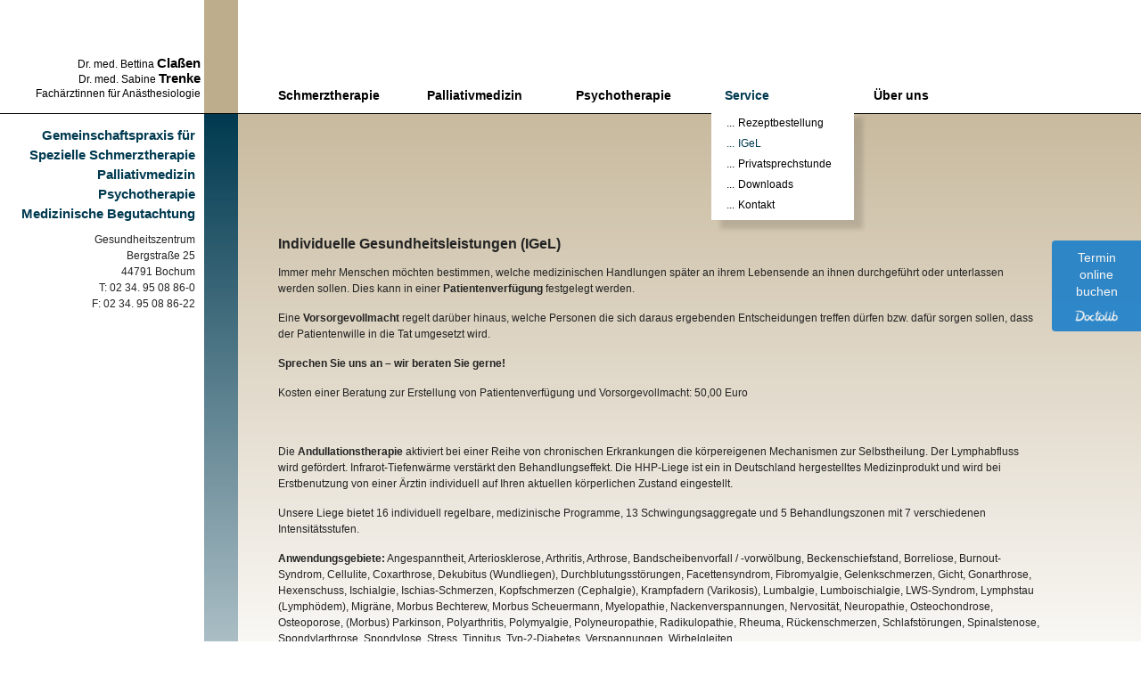

--- FILE ---
content_type: text/html; charset=utf-8
request_url: https://www.schmerztherapie-classen-trenke.de/service/igel.html
body_size: 3889
content:
<!DOCTYPE html>
<html lang="de" dir="ltr" class="no-js">
<head>

<meta charset="utf-8">
<!-- 
	This website is powered by TYPO3 - inspiring people to share!
	TYPO3 is a free open source Content Management Framework initially created by Kasper Skaarhoj and licensed under GNU/GPL.
	TYPO3 is copyright 1998-2016 of Kasper Skaarhoj. Extensions are copyright of their respective owners.
	Information and contribution at https://typo3.org/
-->

<base href="https://www.schmerztherapie-classen-trenke.de/">


<meta name="generator" content="TYPO3 CMS">
<meta name="robots" content="index,follow,archive">
<meta name="publisher" content="Dr. med. Bettina Cla&amp;szlig;en Dr. med. Sabine Trenke Fachärztinnen für Anästhesiologie">
<meta name="author" content="Dr. med. Bettina Cla&amp;szlig;en Dr. med. Sabine Trenke Fachärztinnen für Anästhesiologie">
<meta name="language" content="de">
<meta name="revisit-after" content="30">
<meta name="viewport" content="width=device-width, initial-scale=1">
<meta name="description" content="IGeL - Spezialpraxis für Schmerztherapie im Zentrum von Bochum, direkt neben dem Augustakrankenhaus. Behandlung von chronischen Schmerzen. Psychosomatische Begleittherapie. Fortbildungsveranstaltungen.">
<meta name="keywords" content="IGeL,Bochum, Gesundheitszentrum, Augusta Krankenhaus, Migräne, Triptane, Schmerzmittel, Zervikalsyndrom, Lumbago, Spannungskopfschmerz, Clusterkopfschmerz, Trigeminusneuralgie, Gesichtsschmerz, Rückenschmerzen, Fibromyalgie, Phantomschmerzen, Durchblutungsstörungen, Gürtelrose, Nervenschmerzen, Schmerztherapie, Schmerzgedächtnis, Schmerztherapeut, Kopfschmerztherapeut, Nervenblockaden, Massageliege, Andullationstherapie, Besuchshund, Therapiehund">


<link rel="stylesheet" type="text/css" href="typo3temp/compressor/merged-aaa5b69a996d405df7a911f3aec51d0d-ec3b293485f7e3a8b2bcae23d13b94dc.css?1695383870" media="all">






<title>IGeL - Dr. med. Bettina Cla&szlig;en Dr. med. Sabine Trenke Fachärztinnen für Anästhesiologie </title>            <!--[if lt IE 9]>
                <script src="/System/js/html5shiv.js"></script>
                <script src="/System/js/respond.min.js"></script>
            <![endif]-->
</head>
<!-- FED Template -->

<body class="trenke">
<header id="top"><div class="col-fixed-left logo-classen-trenke"><a class="logo-link" href="https://www.schmerztherapie-classen-trenke.de/"><h2>Dr. med. Bettina <strong>Cla&szlig;en</strong><br><span style="line-height: 0.7;">Dr. med. Sabine <strong>Trenke</strong></span><br><span style="line-height: 1.4;">Fachärztinnen für Anästhesiologie</span></h2></a></div><div class="col-offset-left"><nav ><div class="container-fluid"><div class="navbar-header"><button type="button" class="navbar-toggle" data-toggle="collapse" data-target="#hauptnavigation"><span class="icon-bar"></span><span class="icon-bar"></span><span class="icon-bar"></span></button></div><div class="collapse navbar-collapse" id="hauptnavigation"><ul class="nav navbar-nav"><li class=" dropdown
                                        
                                        
                                        
                                        "><a href="schmerztherapie.html" class="dropdown-toggle" aria-haspopup="true"
                                       aria-expanded="false">Schmerztherapie</a><ul class="dropdown-menu"><li class=""><a href="schmerztherapie/erstvorstellung.html">Erstvorstellung
                                                </a></li><li class=""><a href="schmerztherapie/notfallbetreuung.html">Notfallbetreuung
                                                </a></li><li class=""><a href="schmerztherapie/krankheitsbilder.html">Krankheitsbilder
                                                </a></li></ul></li><li class=" dropdown
                                        
                                        
                                        
                                        "><a href="palliativmedizin.html" class="dropdown-toggle" aria-haspopup="true"
                                       aria-expanded="false">Palliativmedizin</a><ul class="dropdown-menu"><li class=""><a href="palliativmedizin/erstvorstellung.html">Erstvorstellung
                                                </a></li><li class=""><a href="palliativmedizin/notdienst.html">Notdienst
                                                </a></li><li class=""><a href="palliativmedizin/begleittherapie.html">Begleittherapie
                                                </a></li><li class=""><a href="palliativmedizin/hausbesuche.html">Hausbesuche
                                                </a></li></ul></li><li class=" dropdown
                                        
                                        
                                        
                                        "><a href="psychotherapie.html" class="dropdown-toggle" aria-haspopup="true"
                                       aria-expanded="false">Psychotherapie</a><ul class="dropdown-menu"><li class=""><a href="psychotherapie/tiefenpsychologisch-fundierte-psychotherapie.html">Tiefenpsychologisch fundierte Psychotherapie
                                                </a></li><li class=""><a href="psychotherapie/hypnotherapie.html">Hypnotherapie
                                                </a></li><li class=""><a href="psychotherapie/emdr.html">EMDR
                                                </a></li></ul></li><li class=" dropdown
                                        active
                                        
                                        
                                        "><a href="service.html" class="dropdown-toggle" aria-haspopup="true"
                                       aria-expanded="false">Service</a><ul class="dropdown-menu"><li class=""><a href="service/rezeptbestellung.html">Rezeptbestellung
                                                </a></li><li class="active"><a href="service/igel.html">IGeL
                                                </a></li><li class=""><a href="service/privatsprechstunde.html">Privatsprechstunde
                                                </a></li><li class=""><a href="service/downloads.html">Downloads
                                                </a></li><li class=""><a href="service/kontakt.html">Kontakt
                                                </a></li></ul></li><li class=" dropdown
                                        
                                        
                                        
                                        "><a href="ueber-uns.html" class="dropdown-toggle" aria-haspopup="true"
                                       aria-expanded="false">Über uns</a><ul class="dropdown-menu"><li class=""><a href="ueber-uns/dr-classen.html">Dr. Claßen
                                                </a></li><li class=""><a href="ueber-uns/dr-trenke.html">Dr. Trenke
                                                </a></li><li class=""><a href="ueber-uns/das-team.html">das Team
                                                </a></li><li class=""><a href="ueber-uns/in-den-medien.html">in den Medien
                                                </a></li><li class=""><a href="ueber-uns/kooperationspartner.html">Kooperationspartner
                                                </a></li></ul></li></ul></div></div></nav></div><div class="clearfix"></div></header><div class="maincontent"><div class="col-fixed-left"><h3><span>
                Gemeinschaftspraxis für<br>
                Spezielle Schmerztherapie<br>
                Palliativmedizin<br>
		Psychotherapie<br>
		Medizinische Begutachtung
                </span></h3><h3>
            Gesundheitszentrum<br>
            Bergstraße 25<br>
            44791 Bochum<br><a href="tel:02349508860" style="color: #232323;">T: 02 34. 95 08 86-0</a><br>
            F: 02 34. 95 08 86-22
        </h3></div><div class="col-offset-left"><!--TYPO3SEARCH_begin--><div class="content"><div id="c255"><h2>Individuelle Gesundheitsleistungen (IGeL)</h2><div class="ce-textpic ce-right ce-intext"><div class="ce-bodytext"><p>Immer mehr Menschen möchten bestimmen, welche medizinischen Handlungen später an ihrem Lebensende an ihnen durchgeführt oder unterlassen werden sollen. Dies kann in einer <b>Patientenverfügung</b> festgelegt werden. </p><p>Eine <b>Vorsorgevollmacht </b>regelt darüber hinaus, welche Personen die sich daraus ergebenden Entscheidungen treffen dürfen bzw. dafür sorgen sollen, dass der Patientenwille in die Tat umgesetzt wird.&nbsp;</p><p><b>Sprechen Sie uns an – wir beraten Sie gerne!</b></p><p>Kosten einer Beratung zur Erstellung von Patientenverfügung und Vorsorgevollmacht: 50,00 Euro</p><p>&nbsp;</p><p>Die <b>Andullationstherapie</b> aktiviert bei einer Reihe von chronischen Erkrankungen die körpereigenen Mechanismen zur Selbstheilung. Der Lymphabfluss wird gefördert. Infrarot-Tiefenwärme verstärkt den Behandlungseffekt. Die HHP-Liege ist ein in Deutschland hergestelltes Medizinprodukt und wird bei Erstbenutzung von einer Ärztin individuell auf Ihren aktuellen körperlichen Zustand eingestellt. </p><p>Unsere Liege bietet 16 individuell regelbare, medizinische Programme, 13 Schwingungsaggregate und 5 Behandlungszonen mit 7 verschiedenen Intensitätsstufen. </p><p><b>Anwendungsgebiete:</b> Angespanntheit, Arteriosklerose, Arthritis, Arthrose, Bandscheibenvorfall / -vorwölbung, Beckenschiefstand, Borreliose, Burnout-Syndrom, Cellulite, Coxarthrose, Dekubitus (Wundliegen), Durchblutungsstörungen, Facettensyndrom, Fibromyalgie, Gelenkschmerzen, Gicht, Gonarthrose, Hexenschuss, Ischialgie, Ischias-Schmerzen, Kopfschmerzen (Cephalgie), Krampfadern (Varikosis), Lumbalgie, Lumboischialgie, LWS-Syndrom, Lymphstau (Lymphödem), Migräne, Morbus Bechterew, Morbus Scheuermann, Myelopathie, Nackenverspannungen, Nervosität, Neuropathie, Osteochondrose, Osteoporose, (Morbus) Parkinson, Polyarthritis, Polymyalgie, Polyneuropathie, Radikulopathie, Rheuma, Rückenschmerzen, Schlafstörungen, Spinalstenose, Spondylarthrose, Spondylose, Stress, Tinnitus, Typ-2-Diabetes, Verspannungen, Wirbelgleiten&nbsp; </p><p>Kosten je Behandlung (15 Minuten): 15,00 Euro <br />Zehner-Karte: 110,00 Euro</p></div></div></div></div><!--TYPO3SEARCH_end--></div></div><a href=" https://www.doctolib.de/gemeinschaftspraxis/bochum/dr-bettina-classen-praxis-fuer-schmerztherapie-und-palliativmedizin?utm_campaign=website-button&amp;utm_source=dr-bettina-classen-praxis-fuer-schmerztherapie-und-palliativmedizin-website-button&amp;utm_medium=referral&amp;utm_content=option-8&amp;utm_term=dr-bettina-classen-praxis-fuer-schmerztherapie-und-palliativmedizin" style="position:fixed;z-index:20000;top:270px;right:0;display:block;text-align:center;opacity: 0.85;background-color:#107ACA;color:#ffffff;font-size:14px;overflow:hidden;width:100px;border-radius: 4px 0 0 4px;text-decoration:none;padding:10px;line-height:1.4" rel="noopener noreferrer" target="_blank"><span style="font-size:14px">Termin<br> online buchen</span><img style ="height:15px;margin-top:10px;vertical-align:middle;width:auto" src="https://www.doctolib.de/external_button/doctolib-white-transparent.png" alt="Doctolib"></a><footer><div ><ul class="footer-menu"><li class="footer-item-0"><a href="footer/home.html">Home</a></li><li class="footer-item-1"><a href="footer/nach-oben.html">Nach oben</a></li><li class="footer-item-2"><a href="footer/sitemap.html">Sitemap</a></li><li class="footer-item-3"><a href="footer/impressum.html">Impressum</a></li><li class="footer-item-4"><a href="footer/disclaimer.html">Disclaimer</a></li><li class="footer-item-5"><a href="footer/datenschutz.html">Datenschutz</a></li><li>© Dr. med. Bettina Cla&szlig;en, Dr. med. Sabine Trenke 2019</li></ul></div></footer>
<script src="/System/js/jquery-2.0.0.min.js?1475072915" type="text/javascript"></script>
<script src="/System/js/bootstrap.min.js?1466502862" type="text/javascript"></script>
<script src="/System/js/lightbox.js?1475147521" type="text/javascript"></script>
<script src="/System/js/helper.js?1568381631" type="text/javascript"></script>



</body>
</html>

--- FILE ---
content_type: application/javascript
request_url: https://www.schmerztherapie-classen-trenke.de/System/js/helper.js?1568381631
body_size: 489
content:
$(document).ready(function(){
/*
    $(".link-image.palli").hover(function(){
        $(".dropdown.palli").addClass("active");
    }, function(){
        $(".dropdown.palli").removeClass("active");
    });

    $(".link-image.psycho").hover(function(){
        $(".dropdown.psycho").addClass("active");
    }, function(){
        $(".dropdown.psycho").removeClass("active");
    });

    $(".link-image.schmerz").hover(function(){
        $(".dropdown.schmerz").addClass("active");
    }, function(){
        $(".dropdown.schmerz").removeClass("active");
    });

    $(".dropdown.palli").hover(function(){
        $(".link-image.palli").addClass("hover");
    }, function(){
        $(".link-image.palli").removeClass("hover");
    });

    $(".dropdown.psycho").hover(function(){
        $(".link-image.psycho").addClass("hover");
    }, function(){
        $(".link-image.psycho").removeClass("hover");
    });

    $(".dropdown.schmerz").hover(function(){
        $(".link-image.schmerz").addClass("hover");
    }, function(){
        $(".link-image.schmerz").removeClass("hover");
    });
*/

    $(".footer-item-1").replaceWith( "<li><a class='to-top'>Nach oben</a></li>" );
    $(".to-top").css("cursor","pointer");


    $(".to-top").click(function(){
        window.scrollTo(0, 0);
    });

	medien();


});

function medien(){
    var indenmedien = document.getElementById("p-toggle");
	if(!indenmedien){
		return;
	}
    indenmedien.addEventListener("click", function(){
        Array.from(document.getElementsByTagName("p")).forEach(entry => {
        console.log(entry);
            entry.classList.add("show-p");
        });
        document.getElementById("p-toggle").classList.remove("p-toggle");
    });
};